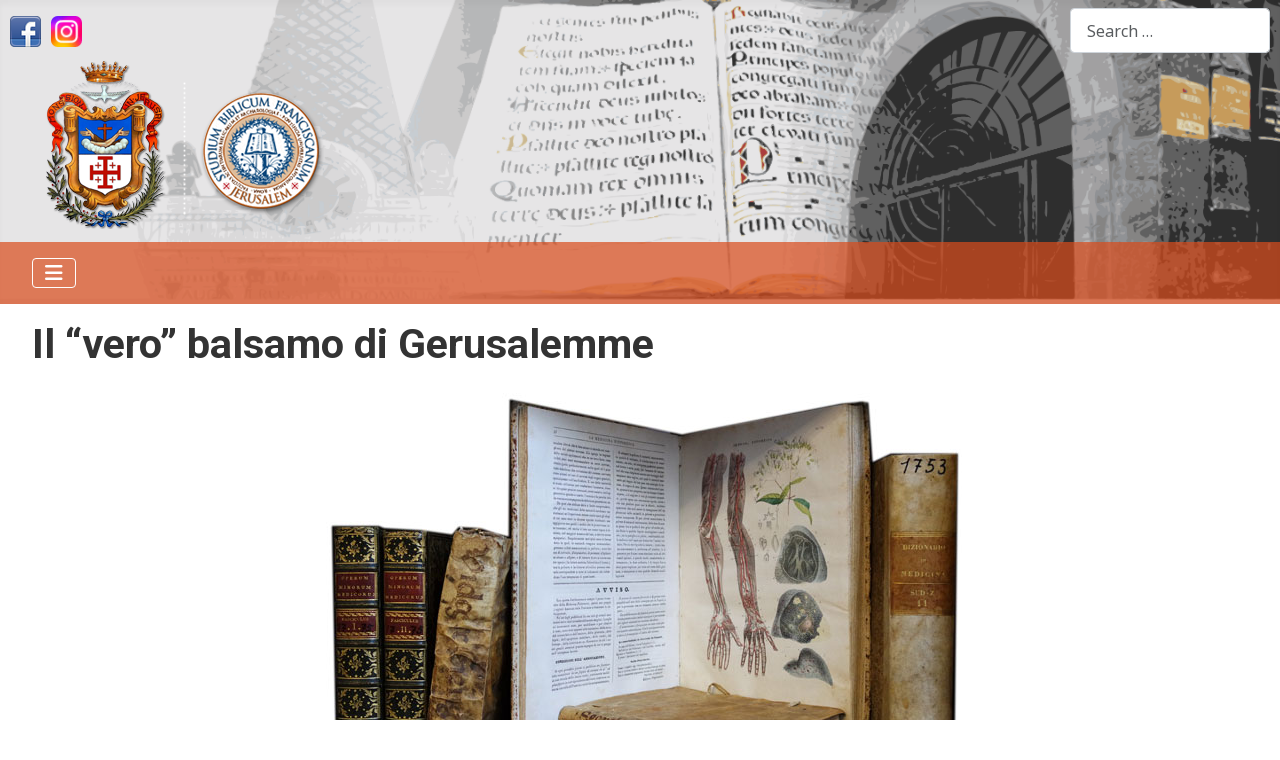

--- FILE ---
content_type: text/html; charset=utf-8
request_url: https://www.bibliothecaterraesanctae.org/il-vero-balsamo-di-gerusalemme.html
body_size: 14070
content:
<!DOCTYPE html>
<html lang="en-gb" dir="ltr">

<head>
    <meta charset="utf-8">
	<meta name="author" content="Super User">
	<meta name="viewport" content="width=device-width, initial-scale=1">
	<meta name="generator" content="Joomla! - Open Source Content Management">
	<title>Il “vero” balsamo di Gerusalemme</title>
	<link href="/media/system/images/joomla-favicon.svg" rel="icon" type="image/svg+xml">
	<link href="/media/system/images/favicon.ico" rel="alternate icon" type="image/vnd.microsoft.icon">
	<link href="/media/system/images/joomla-favicon-pinned.svg" rel="mask-icon" color="#000">
	<link href="https://www.bibliothecaterraesanctae.org/component/finder/search.opensearch?Itemid=848" rel="search" title="OpenSearch Bibliotheca Terrae Sanctae" type="application/opensearchdescription+xml">

    <link href="/media/system/css/joomla-fontawesome.min.css?277455" rel="lazy-stylesheet"><noscript><link href="/media/system/css/joomla-fontawesome.min.css?277455" rel="stylesheet"></noscript>
	<link href="https://fonts.googleapis.com/css2?family=Noto+Sans:wght@100;300;400;700&amp;family=Roboto:wght@100;300;400;700&amp;display=swap" rel="lazy-stylesheet" crossorigin="anonymous"><noscript><link href="https://fonts.googleapis.com/css2?family=Noto+Sans:wght@100;300;400;700&amp;family=Roboto:wght@100;300;400;700&amp;display=swap" rel="stylesheet"></noscript>
	<link href="/media/templates/site/cassiopeia/css/template.min.css?277455" rel="stylesheet">
	<link href="/media/templates/site/cassiopeia/css/global/colors_alternative.min.css?277455" rel="stylesheet">
	<link href="/media/vendor/awesomplete/css/awesomplete.css?1.1.7" rel="stylesheet">
	<link href="/media/templates/site/cassiopeia/css/vendor/joomla-custom-elements/joomla-alert.min.css?0.2.0" rel="stylesheet">
	<link href="/media/templates/site/cassiopeia/css/user.css?277455" rel="stylesheet">
	<style>:root {
		--hue: 214;
		--template-bg-light: #f0f4fb;
		--template-text-dark: #495057;
		--template-text-light: #ffffff;
		--template-link-color: var(--link-color);
		--template-special-color: #001B4C;
		--cassiopeia-font-family-body: "Noto Sans", sans-serif;
			--cassiopeia-font-family-headings: "Roboto", sans-serif;
			--cassiopeia-font-weight-normal: 400;
			--cassiopeia-font-weight-headings: 700;
	}</style>

    <script src="/media/vendor/metismenujs/js/metismenujs.min.js?1.4.0" defer></script>
	<script src="/media/templates/site/cassiopeia/js/mod_menu/menu-metismenu.min.js?277455" defer></script>
	<script type="application/json" class="joomla-script-options new">{"joomla.jtext":{"MOD_FINDER_SEARCH_VALUE":"Search &hellip;","JLIB_JS_AJAX_ERROR_OTHER":"An error has occurred while fetching the JSON data: HTTP %s status code.","JLIB_JS_AJAX_ERROR_PARSE":"A parse error has occurred while processing the following JSON data:<br><code style=\"color:inherit;white-space:pre-wrap;padding:0;margin:0;border:0;background:inherit;\">%s</code>","ERROR":"Error","MESSAGE":"Message","NOTICE":"Notice","WARNING":"Warning","JCLOSE":"Close","JOK":"OK","JOPEN":"Open"},"finder-search":{"url":"/component/finder/?task=suggestions.suggest&format=json&tmpl=component&Itemid=848"},"system.paths":{"root":"","rootFull":"https://www.bibliothecaterraesanctae.org/","base":"","baseFull":"https://www.bibliothecaterraesanctae.org/"},"csrf.token":"7adaf11f75134b00cb2af63abf97fec9"}</script>
	<script src="/media/system/js/core.min.js?2cb912"></script>
	<script src="/media/templates/site/cassiopeia/js/template.min.js?277455" type="module"></script>
	<script src="/media/vendor/bootstrap/js/collapse.min.js?5.3.3" type="module"></script>
	<script src="/media/vendor/awesomplete/js/awesomplete.min.js?1.1.7" defer></script>
	<script src="/media/com_finder/js/finder.min.js?5729ed" type="module"></script>
	<script src="/media/system/js/messages.min.js?9a4811" type="module"></script>
	<script type="application/ld+json">{"@context":"https://schema.org","@graph":[{"@type":"Organization","@id":"https://www.bibliothecaterraesanctae.org/#/schema/Organization/base","name":"Bibliotheca Terrae Sanctae","url":"https://www.bibliothecaterraesanctae.org/"},{"@type":"WebSite","@id":"https://www.bibliothecaterraesanctae.org/#/schema/WebSite/base","url":"https://www.bibliothecaterraesanctae.org/","name":"Bibliotheca Terrae Sanctae","publisher":{"@id":"https://www.bibliothecaterraesanctae.org/#/schema/Organization/base"},"potentialAction":{"@type":"SearchAction","target":"https://www.bibliothecaterraesanctae.org/component/finder/search.html?q={search_term_string}&amp;Itemid=848","query-input":"required name=search_term_string"}},{"@type":"WebPage","@id":"https://www.bibliothecaterraesanctae.org/#/schema/WebPage/base","url":"https://www.bibliothecaterraesanctae.org/il-vero-balsamo-di-gerusalemme.html","name":"Il “vero” balsamo di Gerusalemme","isPartOf":{"@id":"https://www.bibliothecaterraesanctae.org/#/schema/WebSite/base"},"about":{"@id":"https://www.bibliothecaterraesanctae.org/#/schema/Organization/base"},"inLanguage":"en-GB","breadcrumb":{"@id":"https://www.bibliothecaterraesanctae.org/#/schema/BreadcrumbList/17"}},{"@type":"Article","@id":"https://www.bibliothecaterraesanctae.org/#/schema/com_content/article/328","name":"Il “vero” balsamo di Gerusalemme","headline":"Il “vero” balsamo di Gerusalemme","inLanguage":"en-GB","isPartOf":{"@id":"https://www.bibliothecaterraesanctae.org/#/schema/WebPage/base"}}]}</script>

</head>

<body class="site com_content wrapper-fluid view-article no-layout no-task itemid-766 has-sidebar-left">
    <header class="header container-header full-width">

                    <div class="container-topbar">
                
<div id="mod-custom173" class="mod-custom custom">
    <p><a href="https://www.facebook.com/people/Bibliotheca-Terrae-Sanctae/100089631219909/" target="_blank" rel="noopener"><img style="float: left; margin-left: 10px;" src="/images/facebook-small.png" width="31" height="31" loading="lazy" data-path="local-images:/facebook-small.png"></a> <a href="https://www.instagram.com/bibliotheca_terraesanctae/" target="_blank" rel="noopener"><img style="float: left; margin-left: 10px;" src="/images/instagram_logo.png" width="31" height="31" loading="lazy" data-path="local-images:/facebook-small.png"></a></p></div>

            </div>
        
        
                    <div class="grid-child">
                <div class="navbar-brand">
                    <a class="brand-logo" href="/">
                        <img loading="eager" decoding="async" src="https://www.bibliothecaterraesanctae.org/images/logo-custodia-terra-santa.png" alt="Bibliotheca Terrae Sanctae" width="299" height="169">                    </a>
                                    </div>
            </div>
        
                    <div class="grid-child container-nav">
                                    
<nav class="navbar navbar-expand-lg" aria-label="Top">
    <button class="navbar-toggler navbar-toggler-right" type="button" data-bs-toggle="collapse" data-bs-target="#navbar20" aria-controls="navbar20" aria-expanded="false" aria-label="Toggle Navigation">
        <span class="icon-menu" aria-hidden="true"></span>
    </button>
    <div class="collapse navbar-collapse" id="navbar20">
        <ul class="mod-menu mod-menu_dropdown-metismenu metismenu mod-list ">
<li class="metismenu-item item-464 level-1"><a href="/" >Bibliotheca Terrae Sanctae</a></li><li class="metismenu-item item-758 level-1 deeper parent"><button class="mod-menu__heading nav-header mm-collapsed mm-toggler mm-toggler-nolink" aria-haspopup="true" aria-expanded="false">Cataloghi di Mostre</button><ul class="mm-collapse"><li class="metismenu-item item-1298 level-2"><a href="/cataloghi-di-mostre/sulla-via-della-terra-santa-racconti-di-pellegrini-italiani-dal-medioevo-alleta-moderna.html" >Sulla via della Terra Santa. Racconti di pellegrini italiani dal Medioevo all'Età moderna</a></li><li class="metismenu-item item-1297 level-2"><a href="/cataloghi-di-mostre/contemplare-la-nativita.html" >Contemplare la Natività. Un percorso tra le incisioni italiane del Rinascimento</a></li><li class="metismenu-item item-1296 level-2"><a href="/cataloghi-di-mostre/francescani-e-pellegrini-in-terra-santa.html" >Francescani e pellegrini in Terra Santa</a></li><li class="metismenu-item item-1284 level-2"><a href="/cataloghi-di-mostre/il-carattere-di-una-missione-lavventura-della-tipografia-francescana-a-gerusalemme.html" >Il carattere di una missione: l'avventura della tipografia francescana a Gerusalemme</a></li><li class="metismenu-item item-1211 level-2"><a href="/cataloghi-di-mostre/misurare-il-sacro-bernardino-amico-e-la-terra-santa-fra-cinque-e-seicento.html" >Misurare il sacro. Bernardino Amico e la Terra Santa fra Cinque e Seicento</a></li><li class="metismenu-item item-1196 level-2"><a href="/cataloghi-di-mostre/testimone-della-resurrezione.html" >Testimone della Resurrezione</a></li><li class="metismenu-item item-1166 level-2"><a href="/cataloghi-di-mostre/la-basilica-del-santo-sepolcro-di-gerusalemme.html" >La Basilica del Santo Sepolcro di Gerusalemme</a></li><li class="metismenu-item item-988 level-2"><a href="/cataloghi-di-mostre/introduzione-scorci-dalla-terra-santa.html" >Scorci dalla Terra Santa. Mostra fotografica con gli scatti della fotografa e amica Neva Gasparo</a></li><li class="metismenu-item item-1104 level-2"><a href="/cataloghi-di-mostre/grammatica-orientalia-hierosolymitana.html" >Grammatica Orientalia Hierosolymitana</a></li><li class="metismenu-item item-944 level-2"><a href="/cataloghi-di-mostre/the-printer-s-small-library.html" >The Printer's Small Library</a></li><li class="metismenu-item item-938 level-2"><a href="/cataloghi-di-mostre/five-centuries-since-leonardo-da-vinci-1519-2019.html" > Five Centuries Since Leonardo da Vinci (1519-2019)</a></li><li class="metismenu-item item-927 level-2"><a href="/cataloghi-di-mostre/album-di-terra-santa-milano-1893.html" >Album di Terra Santa (Milano 1893)</a></li><li class="metismenu-item item-924 level-2"><a href="/cataloghi-di-mostre/venerari-oportet-sepulchrum-christi-dalla-crociata-alla-convivenza.html" >Venerari oportet Sepulchrum Christi. Dalla Crociata alla convivenza.</a></li><li class="metismenu-item item-887 level-2"><a href="/cataloghi-di-mostre/michele-piccirillo.html" >I Mosaici della Buona Novella. Un ricordo di p. Michele Piccirillo</a></li><li class="metismenu-item item-906 level-2"><a href="/cataloghi-di-mostre/the-bible-on-the-move-traditions-and-translations-of-the-holy-scriptures.html" >The Bible on the move: traditions and translations of the Holy Scriptures</a></li><li class="metismenu-item item-885 level-2"><a href="/cataloghi-di-mostre/francesco-d-assisi-tra-i-libri-antichi-della-custodia-di-terra-santa.html" >Francesco d'Assisi tra i libri antichi della Custodia di Terra Santa</a></li><li class="metismenu-item item-846 level-2"><a href="/cataloghi-di-mostre/ars-artificialiter-scribendi.html" >Ars artificialiter scribendi</a></li><li class="metismenu-item item-803 level-2"><a href="/cataloghi-di-mostre/padre-agustin-arce.html" >Raccontare la storia. Padre Agustín Arce</a></li><li class="metismenu-item item-798 level-2"><a href="/cataloghi-di-mostre/in-viaggio-verso-gerusalemme.html" >In viaggio verso Gerusalemme</a></li><li class="metismenu-item item-796 level-2"><a href="/cataloghi-di-mostre/la-macchina-per-leggere.html" >La &quot;macchina&quot; per leggere</a></li><li class="metismenu-item item-763 level-2"><a href="/cataloghi-di-mostre/il-vero-balsamo-di-gerusalemme.html" >Il &quot;vero&quot; balsamo di Gerusalemme</a></li><li class="metismenu-item item-759 level-2"><a href="/cataloghi-di-mostre/ex-libris-conventus-aleppi-catalogo.html" >Ex libris Conventus Aleppi - Catalogo</a></li><li class="metismenu-item item-760 level-2"><a href="/cataloghi-di-mostre/mfh-catalogo.html" >MFH - Catalogo</a></li></ul></li><li class="metismenu-item item-468 level-1 deeper parent"><button class="mod-menu__heading nav-header mm-collapsed mm-toggler mm-toggler-nolink" aria-haspopup="true" aria-expanded="false">Itinera ad loca sancta</button><ul class="mm-collapse"><li class="metismenu-item item-908 level-2"><a href="/descrizione-catalogo-itinera-ad-loca-sancta.html" >ITS of the Franciscan Library - Catalogue</a></li><li class="metismenu-item item-907 level-2"><a href="/itinera-ad-loca-sancta/ancient-pilgrimage-in-holy-land-digital-library.html" >Ancient Pilgrimage in Holy Land - Digital Library</a></li></ul></li><li class="metismenu-item item-640 level-1"><a href="/descrizione-catalogo-incunaboli-cinquecentine.html" >'400 '500</a></li><li class="metismenu-item item-708 level-1 deeper parent"><button class="mod-menu__heading nav-header mm-collapsed mm-toggler mm-toggler-nolink" aria-haspopup="true" aria-expanded="false">Manoscritti</button><ul class="mm-collapse"><li class="metismenu-item item-881 level-2"><a href="/descrizione-inventario-manoscritti.html" >Inventario generale</a></li><li class="metismenu-item item-880 level-2"><a href="/manoscritti/catalogo-dei-manoscritti-latini.html" >Catalogo dei Manoscritti Latini</a></li><li class="metismenu-item item-1294 level-2"><a href="/manoscritti/manuscript-access-key.html" >Manuscript Access Key</a></li><li class="metismenu-item item-1168 level-2"><a href="/manoscritti/bgts-digitized-manuscripts-by-british-library.html" >BGTS Digitized Manuscripts by British Library</a></li></ul></li><li class="metismenu-item item-916 level-1"><a href="/contributions-to-the-history-of-the-franciscan-printing-press.html" >FPP</a></li><li class="metismenu-item item-207 level-1"><a href="https://opacbts.bibliothecaterraesanctae.org" target="_blank" rel="noopener noreferrer">OPAC</a></li><li class="metismenu-item item-469 level-1"><a href="/biblio-bgcts-contatto.html" >Contatti</a></li><li class="metismenu-item item-709 level-1"><a href="/biblioteca-generale-della-custodia-di-terra-santa.html" >Orari</a></li><li class="metismenu-item item-634 level-1 deeper parent"><button class="mod-menu__heading nav-header mm-collapsed mm-toggler mm-toggler-nolink" aria-haspopup="true" aria-expanded="false">News</button><ul class="mm-collapse"><li class="metismenu-item item-1167 level-2"><a href="/news/mostre.html" >Mostre</a></li><li class="metismenu-item item-1193 level-2"><a href="/news/visite-alla-biblioteca.html" >Visite alla Biblioteca</a></li><li class="metismenu-item item-1194 level-2"><a href="/news/conferenze.html" >Conferenze</a></li><li class="metismenu-item item-1195 level-2"><a href="/news/nuovi-libri-acquisiti.html" >Nuovi libri acquisiti</a></li></ul></li></ul>
    </div>
</nav>

                                                    <div class="container-search">
                        
<form class="mod-finder js-finder-searchform form-search" action="/component/finder/search.html?Itemid=848" method="get" role="search">
    <label for="mod-finder-searchword84" class="visually-hidden finder">Search</label><input type="text" name="q" id="mod-finder-searchword84" class="js-finder-search-query form-control" value="" placeholder="Search &hellip;">
            <input type="hidden" name="Itemid" value="848"></form>

                    </div>
                            </div>
            </header>

    <div class="site-grid">
        
        
        
                    <div class="grid-child container-sidebar-left">
                <div class="sidebar-left card ">
            <h3 class="card-header ">Il percorso tra le edizioni</h3>        <div class="card-body">
                
<nav class="navbar navbar-expand-lg" aria-label="Il percorso tra le edizioni">
    <button class="navbar-toggler navbar-toggler-right" type="button" data-bs-toggle="collapse" data-bs-target="#navbar126" aria-controls="navbar126" aria-expanded="false" aria-label="Toggle Navigation">
        <span class="icon-menu" aria-hidden="true"></span>
    </button>
    <div class="collapse navbar-collapse" id="navbar126">
        <ul class="mod-menu mod-menu_dropdown-metismenu metismenu mod-list ">
<li class="metismenu-item item-766 level-1 current active"><a href="/il-vero-balsamo-di-gerusalemme.html" aria-current="page">Il &quot;vero&quot; balsamo di Gerusalemme</a></li><li class="metismenu-item item-782 level-1 deeper parent"><button class="mod-menu__heading nav-header mm-collapsed mm-toggler mm-toggler-nolink" aria-haspopup="true" aria-expanded="false">'300-'400-'500</button><ul class="mm-collapse"><li class="metismenu-item item-764 level-2"><a href="/300-400-500/1-mohammed-rhasis-ms-78.html" >1. Mohammed Rhasis -- MS. 78</a></li><li class="metismenu-item item-765 level-2"><a href="/300-400-500/2-michele-savonarola-inc-a-50.html" >2. Michele Savonarola -- INC A 50</a></li><li class="metismenu-item item-768 level-2"><a href="/300-400-500/3-niccolo-falcucci-inc-a-14.html" > 3. Niccolò Falcucci -- INC A 14</a></li><li class="metismenu-item item-769 level-2"><a href="/300-400-500/4-avicenna-inc-a-16-1-2.html" > 4. Avicenna -- INC A 16/1-2</a></li><li class="metismenu-item item-770 level-2"><a href="/300-400-500/5-articella-inc-a-26.html" > 5. Articella -- INC A 26</a></li><li class="metismenu-item item-771 level-2"><a href="/300-400-500/6-liber-de-secretis-naturae-cin-c-95.html" >6. Liber de secretis naturae -- CIN C 95</a></li><li class="metismenu-item item-772 level-2"><a href="/300-400-500/7-hippocrates-cin-c-18.html" >7. Hippocrates -- CIN C 18</a></li><li class="metismenu-item item-773 level-2"><a href="/300-400-500/8-giovanni-battista-da-monte-cin-c-140.html" >8. Giovanni Battista da Monte -- CIN C 140</a></li><li class="metismenu-item item-774 level-2"><a href="/300-400-500/9-galenus-cin-a-107-1-5.html" >9. Galenus -- CIN A 107/1-5</a></li><li class="metismenu-item item-775 level-2"><a href="/300-400-500/10-giovanni-da-vigo-cin-a-93.html" >10. Giovanni da Vigo -- CIN A 93</a></li><li class="metismenu-item item-776 level-2"><a href="/300-400-500/11-pietro-andrea-mattioli-cin-a-40-e-med-49.html" >11. Pietro Andrea Mattioli -- CIN A 40 e MED 49</a></li><li class="metismenu-item item-777 level-2"><a href="/300-400-500/12-giovan-battista-della-porta-cin-a-4.html" >12. Giovan Battista Della Porta -- CIN A 4</a></li></ul></li><li class="metismenu-item item-783 level-1 deeper parent"><button class="mod-menu__heading nav-header mm-collapsed mm-toggler mm-toggler-nolink" aria-haspopup="true" aria-expanded="false">'600-'700</button><ul class="mm-collapse"><li class="metismenu-item item-778 level-2"><a href="/600-700/13-castore-durante-med-134.html" >13. Castore Durante -- MED 134</a></li><li class="metismenu-item item-779 level-2"><a href="/600-700/14-ijsbrand-van-diemerbroeck-med-31.html" >14. Ijsbrand van Diemerbroeck -- MED 31</a></li><li class="metismenu-item item-780 level-2"><a href="/600-700/15-donzelli-giuseppe-med-33.html" >15. Giuseppe Donzelli -- MED 33</a></li><li class="metismenu-item item-781 level-2"><a href="/600-700/16-alessandro-pascoli-med-67-1-e-67-2.html" >16. Alessandro Pascoli -- MED 67/1 e 67/2</a></li><li class="metismenu-item item-785 level-2"><a href="/600-700/17-girolamo-fabrizio-d-acquapendente-med-149.html" >17. Girolamo Fabrizio D’acquapendente -- MED 149</a></li><li class="metismenu-item item-786 level-2"><a href="/600-700/18-niccolo-lemery-med-130.html" >18. Niccolò Lémery -- MED 130</a></li><li class="metismenu-item item-787 level-2"><a href="/600-700/19-robert-james-med-115-1-11.html" >19. Robert James -- MED 115/1-11</a></li><li class="metismenu-item item-788 level-2"><a href="/600-700/20-jan-palfjin-med-69.html" >20. Jan Palfjin -- MED 69</a></li><li class="metismenu-item item-789 level-2"><a href="/600-700/21-lorenz-heister-med-302.html" >21. Lorenz Heister -- MED 302</a></li><li class="metismenu-item item-790 level-2"><a href="/600-700/22-giovanni-battista-morandi-med-121.html" >22. Giovanni Battista Morandi -- MED 121</a></li><li class="metismenu-item item-791 level-2"><a href="/600-700/23-francisco-canivell-med-306.html" >23. Francisco Canivell -- MED 306</a></li><li class="metismenu-item item-792 level-2"><a href="/600-700/24-manoscritto-ms-76.html" >24. Manoscritto MS. 76</a></li><li class="metismenu-item item-793 level-2"><a href="/600-700/25-manoscritto-heb-15.html" >25. Manoscritto HEB. 15</a></li></ul></li><li class="metismenu-item item-784 level-1 deeper parent"><button class="mod-menu__heading nav-header mm-collapsed mm-toggler mm-toggler-nolink" aria-haspopup="true" aria-expanded="false">'800-'900</button><ul class="mm-collapse"><li class="metismenu-item item-794 level-2"><a href="/800-900/26-filoteo-d-ippolito-med-141-1-3.html" >26. Filoteo D’Ippolito -- MED 141/1-3</a></li><li class="metismenu-item item-795 level-2"><a href="/800-900/27-manoscritto-ms-137.html" >27. Manoscritto MS. 137</a></li></ul></li></ul>
    </div>
</nav>
    </div>
</div>

            </div>
        
        <div class="grid-child container-component">
            
            
            <div id="system-message-container" aria-live="polite"></div>

            <main>
                <div class="com-content-article item-page">
    <meta itemprop="inLanguage" content="en-GB">
    
    
        <div class="page-header">
        <h1>
            Il “vero” balsamo di Gerusalemme        </h1>
                            </div>
        
        
    
    
        
                                                <div class="com-content-article__body">
        <p style="text-align: center;"><span style="font-size: 12pt; line-height: 28px;"><img src="/images/copertina-medicina.jpg" alt="Copertina Medicina" /></span></p>
<h2 style="text-align: center;"><span style="font-family: georgia,palatino;">  <span style="font-family: arial,helvetica,sans-serif;">Un percorso tra gli antichi libri di medicina dei francescani  della Custodia di Terra Santa </span></span></h2>
<p style="text-align: right;"><span style="font-size: 12pt; line-height: 28px;"><a title="Read in English ⇒" href="#English" rel="alternate">Read in English ⇒</a></span></p>
<p> </p>
<h4><span style="font-size: 12pt; line-height: 28px;"><a id="Italiano"></a>Introduzione</span></h4>
<p style="text-align: justify;"><span style="font-size: 12pt; line-height: 28px;">Negli ultimi anni la storia delle scienze, e in particolare la storia della medicina, ha suscitato una crescente attenzione.<a href="#_ftn1" name="_ftnref1">[1]</a> Ne fa fede anche una recente e bellissima mostra tenutasi proprio a Gerusalemme, intitolata “Jerusalem: A Medical Diagnosis”.<a href="#_ftn2" name="_ftnref2">[2]</a> Non a caso in tale esposizione veniva riservato uno spazio importante al ruolo svolto dalla Infermeria dei Francescani di Gerusalemme: assai nota è peraltro la collezione di vasi della relativa farmacia, oggi conservati presso il Museo Archeologico della Flagellazione.<a href="#_ftn3" name="_ftnref3">[3]</a> L’attività farmaceutica dei francescani gerosolimitani è inoltre piuttosto nota per il cosiddetto “balsamo di Gerusalemme”, cui si è fatto riferimento nel titolo di questa esposizione. Come risaputo, questo medicamento composto principalmente da boswellia (genere di piante impiegato nella produzione di incenso), mirra, aloe e lentisco,<a href="#_ftn4" name="_ftnref4">[4]</a> lavorati secondo una precisa preparazione, venne ideato da p. Antonio Menzani da Cuna (1650-1729) e rimase per circa due secoli un rimedio contro varie malattie, tanto in Medio Oriente quanto in Europa.<a href="#_ftn5" name="_ftnref5">[5]</a> Alla pratica medica e farmacologica si affiancava, ovviamente, una raccolta libraria che forniva gli strumenti ermeneutici e culturali per l’esercizio delle cure e l’assistenza ai malati. Una raccolta professionale che, si badi però, non faceva in sé parte della biblioteca conventuale, ma era piuttosto depositata a fianco degli “strumenti del mestiere”: ne sono testimoni un volume del 1833, gravemente danneggiato da esalazioni acide con ogni probabilità sviluppatesi nel laboratorio farmaceutico dei frati,<a href="#_ftn6" name="_ftnref6">[6]</a> e alcune note manoscritte “ad usum” (qui nº 11) e di possesso (qui nº 17), apposte su altri volumi.<a href="#_ftn7" name="_ftnref7">[7]</a> Altro esempio interessante, a dimostrazione del fatto che questi libri erano oggetti d’uso, è un esemplare del 1645: tra le sue pagine si sono conservate alcune foglie essiccate di diverse piante, che corrispondono a quelle descritte dall’autore del trattato e rappresentate nelle silografie.<a href="#_ftn8" name="_ftnref8">[8]</a> Di quella bibliotechina medica resta oggi significativa traccia nella raccolta di argomento farmaceutico e medicinale conservata presso la Biblioteca Generale della Custodia di Terra Santa a Gerusalemme: così, il pensiero comune e ampiamente diffuso che considera le biblioteche religiose un “contenitore” esclusivo di opere a carattere teologico, ascetico e filosofico viene, in questo caso, concretamente smentito. A oggi i manoscritti e i libri a stampa del Quattro e Cinquecento sono stati scorporati per essere riuniti ai rispettivi fondi speciali, mentre esiste una segnatura MED che raccoglie proprio materiale di questo tipo, dal Sei al Novecento.</span></p>
<p style="text-align: justify;"><span style="font-size: 12pt; line-height: 28px;">In seguito alla verifica inventariale compiuta alcuni anni fa da Emilia Bignami,<a href="#_ftn9" name="_ftnref9">[9]</a> che a sua volta si avvalse di un importante lavoro di p. Augustín Arce,<a href="#_ftn10" name="_ftnref10">[10]</a> spetta allo studio condotto da Francesca Turrisi la realizzazione di questa mostra virtuale.<a href="#_ftn11" name="_ftnref11">[11]</a> Dopo aver operato una selezione del materiale più significativo riconducibile alla tematica della “storia della medicina” all’interno dei diversi fondi della biblioteca, si è provveduto a una schedatura dei volumi e all’allestimento di un apparato storico che esplicitasse un possibile percorso, in larga parte cronologico, all’interno della raccolta.<a href="#_ftn12" name="_ftnref12">[12]</a> La mostra è inoltre arricchita da un corredo di illustrazioni che rendono, anche se parzialmente, ragione della scelta operata.<a href="#_ftn13" name="_ftnref13">[13]</a> Il lavoro svolto, focalizzato nella selezione di 27 esemplari, vuole essere assieme un contributo divulgativo e un modo di valorizzare questa importante collezione, oltre che un punto di partenza per gli studiosi di settore, chiamati ad approfondire e a proseguire in questa direzione. Tenendo conto del contesto in cui si pone e delle implicazioni storiche (l’attività <em>in loco</em> di un centro di assistenza legato ai francescani che, come è noto, per speciale permesso pontificio, potevano esercitare l’arte medica, contrariamente a quanto comunemente in vigore per i membri degli altri ordini religiosi),<a href="#_ftn14" name="_ftnref14">[14]</a> la raccolta di medicina della Biblioteca Generale della Custodia di Terra Santa risulta di tutto rispetto, sia per antichità sia per valore degli esemplari. Soprattutto, però, appare notevole il fatto che il materiale conservato riesca a coprire di fatto quelle che possono essere considerate alcune tra le tappe fondamentali della “storia della medicina”.<a href="#_ftn15" name="_ftnref15">[15]</a></span></p>
<p style="text-align: justify;"><span style="font-size: 12pt; line-height: 28px;">L’esposizione, nata da un’idea di p. Lionel Goh ofm, Bibliotecario Custodiale, è stata realizzata grazie all’impegno del Centro di Ricerca Europeo Libro Editoria Biblioteca (CRELEB) dell’Università Cattolica di Milano e al sostegno di ATS Associazione pro Terra Sancta.</span></p>
<p style="text-align: justify;"> </p>
<p style="text-align: justify;"><span style="font-size: 10pt;"><a href="#_ftnref1" name="_ftn1">[1]</a> Significativi sono parsi, per esempio, la mostra organizzata dalla Biblioteca Nazionale di Napoli “<em>De humani corporis fabrica</em>: testi e immagini di medicina nelle raccolte della Biblioteca Nazionale di Napoli. Mostra bibliografica e documentaria”, svoltasi dal 6 marzo al 18 aprile 2015, e il relativo catalogo <em>De humani corporis fabrica. Testi e immagini di medicina dal VI al XVIII secolo</em>, Napoli, Artstudiopaparo, 2015.</span></p>
<p style="text-align: justify;"><span style="font-size: 10pt;"><a href="#_ftnref2" name="_ftn2">[2]</a> Si veda il catalogo <em>Jerusalem: A Medical Diagnosis. </em><em>The History of Jerusalem Reflected in the Medicine and Beliefs. Exhibition, Tower of David, Museum of the History of Jerusalem, April 2014-April 2015</em>, Jerusalem, Yad Izhak Ben-Zvi, 2014 [in inglese ed ebraico].</span></p>
<p style="text-align: justify;"><span style="font-size: 10pt;"><a href="#_ftnref3" name="_ftn3">[3]</a> Si veda il relativo catalogo: Guido Farris - Albert Storme, <em>Ceramica e farmacia di San Salvatore a Gerusalemme</em>, [s.l.], Studium biblicum franciscanum, 1981.</span></p>
<p style="text-align: justify;"><span style="font-size: 10pt;"><a href="#_ftnref4" name="_ftn4">[4]</a> La notizia è fornita da Arieh Moussaieff, Ester Fride, Zohar Amar, Efraim Lev, Doron Steinberg, Ruth Gallily, Raphael Mechoulam, <em>The Jerusalem Balsam:</em><em> from the Franciscan Monastery in the old city of Jerusalem to Martindale 33</em>, «Journal of Ethnopharmacology», CI (2005), pp. 16-26, presente anche online all’indirizzo <a href="http://www.jerusalembalsam.com/TheJerusalemBalsam.html">http://www.jerusalembalsam.com/TheJerusalemBalsam.html</a> (consultato il 15/07/2015).</span></p>
<p style="text-align: justify;"><span style="font-size: 10pt;"><a href="#_ftnref5" name="_ftn5">[5]</a> Un interessante articolo a riguardo è quello di Bellarmino Bagatti, <em>Father Anthony Menzani of Cuna (1650-1729). </em><em>Inventor of “the balm of Jerusalem”</em>, «Franciscan Studies», VI (1946), pp. 350-361.</span></p>
<p style="text-align: justify;"><span style="font-size: 10pt;"><a href="#_ftnref6" name="_ftn6">[6]</a> Si tratta del <em>Dizionario classico di medicina interna ed esterna</em>, Venezia, Giuseppe Antonelli, 1831-1840 (MED 140/1-52), il cui XI tomo presenta una profonda bruciatura da acido che intacca la legatura e la parte superiore delle prime 200 pagine circa dell’esemplare.</span></p>
<p style="text-align: justify;"><span style="font-size: 10pt;"><a href="#_ftnref7" name="_ftn7">[7]</a> I volumi sono rispettivamente CIN A40 (nota: “Ad usu[m] simplicem fratris Cherubini de Messana – 1628 – Si lassa ala spetiaria di terra santa per magior commodo di frati –”) e MED 149 (nota: “Pertinet ad Infermaria Sa:<sup>ti</sup> Salvatoris Jerusale”).</span></p>
<p style="text-align: justify;"><span style="font-size: 10pt;"><a href="#_ftnref8" name="_ftn8">[8]</a> Si tratta di Pietro Andrea Mattioli, <em>I discorsi di M. Pietro Andrea Matthioli [...] nei sei libri di Pedacio Dioscoride Anazarbeo della materia medicinale</em>, Venezia, Presso Marco Ginammi, 1645 (MED 48).</span></p>
<p style="text-align: justify;"><span style="font-size: 10pt;"><a href="#_ftnref9" name="_ftn9">[9]</a> Grazie a un progetto finanziato dal Dipartimento di Scienze Storiche e Filologiche dell’Università Cattolica di Brescia.</span></p>
<p style="text-align: justify;"><span style="font-size: 10pt;"><a href="#_ftnref10" name="_ftn10">[10]</a> Augustín Arce, <em>Libros antiguos de medicina en la Biblioteca de San Salvador</em>, in Id., <em>Miscelanea de Tierra Santa</em>, Jerusalén, Imprenta de Tierra Santa, 1950, pp. 251-317.</span></p>
<p style="text-align: justify;"><span style="font-size: 10pt;"><a href="#_ftnref11" name="_ftn11">[11]</a> Il periodo di studio maggio-luglio 2015 trascorso a Gerusalemme dalla dott.ssa Turrisi è stato finanziato da ATS Associazione pro Terra Sancta e dalla Custodia di Terra Santa.</span></p>
<p style="text-align: justify;"><span style="font-size: 10pt;"><a href="#_ftnref12" name="_ftn12">[12]</a>Le schede dei manoscritti (realizzate da Marcello Mozzato e pubblicate online <a href="http://www.bibliothecaterraesanctae.org/descrizione-inventario-manoscritti.html">http://www.bibliothecaterraesanctae.org/descrizione-inventario-manoscritti.html</a> (consultato il 15/07/2015)) e quelle dei libri del Quattro e Cinquecento (realizzate da Luca Rivali e parzialmente online <a href="http://www.bibliothecaterraesanctae.org/descrizione-del-catalogo.html">http://www.bibliothecaterraesanctae.org/descrizione-del-catalogo.html</a> (consultato il 15/07/2015)) sono state verificate, semplificate e approfondite dal punto di vista contenutistico.</span></p>
<p style="text-align: justify;"><span style="font-size: 10pt;"><a href="#_ftnref13" name="_ftn13">[13]</a> Per la realizzazione delle immagini siamo grati a Davide Martini e Luca Montagner, mentre Alessandro Tedesco si è occupato della pubblicazione online dell’esposizione.</span></p>
<p style="text-align: justify;"><span style="font-size: 10pt;"><a href="#_ftnref14" name="_ftn14">[14]</a> Il permesso ufficiale risale al 7 luglio 1670, quando papa Clemente X emanò la bolla <em>Cum sicut</em>, nella quale si concedeva ai francescani di esercitare la pratica chirurgica e quella medica, ma solo gratuitamente e in caso di necessità. Basti qui il rimando a Augustín Arce, <em>Los Franciscanos de Tierra Santa en el tiempo de peste</em>, in Id., <em>Miscelanea de Tierra Santa</em>, pp. 17-250: 115.</span></p>
<p style="text-align: justify;"><span style="font-size: 10pt;"><a href="#_ftnref15" name="_ftn15">[15]</a> Un’opera utile a inquadrare l’argomento è costituita da Giorgio Cosmacini, <em>L’arte lunga. Storia della medicina dall’antichità a oggi</em>, Roma-Bari, Laterza, 2009.</span></p>
<p> </p>
<p> </p>
<p><strong><span style="font-size: 14pt;"><a id="English"></a>The “Real” Balsam of Jerusalem. An Itinerary Through the Ancient Medical Books of the Franciscans of the Custody of Holy Land</span><a href="#_ftn1" name="_ftnref1"><strong>[1]</strong></a></strong></p>
<p style="text-align: right;"><span style="font-size: 12pt; line-height: 28px;"><a title="Leggi in Italiano ⇒" href="#Italiano" rel="alternate">Leggi in Italiano ⇒</a></span></p>
<h4><span style="font-size: 12pt; line-height: 28px;">Introduction</span></h4>
<p style="text-align: justify;"><span style="font-size: 12pt; line-height: 28px;">In the last years, the history of science and in particular the history of medicine has been drawing more and more attention.<a href="#_ftn2" name="_ftnref2">[2]</a> “Jerusalem: A Medical Diagnosis”, a fascinating exhibition that recently took place in Jerusalem, attests to such an interest.<a href="#_ftn3" name="_ftnref3">[3]</a> It is no accident that an important part of that exhibition was devoted to the role of the Infirmary managed by the Franciscans of Jerusalem, and to the equally well-known collection of vases employed there and now kept at the Archaeological Museum of the Flagellation monastery.<a href="#_ftn4" name="_ftnref4">[4]</a> The pharmaceutical activity of the Jerusalem Franciscans is also renowned for the so-called “balsam of Jerusalem”, to which the title of this virtual exhibition is dedicated. This medication, mainly composed of boswellia (a plant used to produce incense), myrrh, aloe, and mastic,<a href="#_ftn5" name="_ftnref5">[5]</a> mixed with a specific preparation, was created by Fr. Antonio Menzani da Cuna (1650-1729) and stayed in use in the Middle East and in Europe for about two centuries as a remedy against several aliments.<a href="#_ftn6" name="_ftnref6">[6]</a> Medical and pharmacological practices were naturally supported by collections of texts that provided the hermeneutical and cultural instruments to apply treatments and assist patients. This professional collection was not physically kept in the conventual library, but rather stored near the tools of the trade: thus a volume of 1833, for instance, was severely damaged by acid fumes, probably produced in the pharmaceutical laboratory by the friars;<a href="#_ftn7" name="_ftnref7">[7]</a> this and other books carry annotations indicating use (“ad usum”, no. 11 in this catalogue) and ownership notes (no. 17).<a href="#_ftn8" name="_ftnref8">[8]</a> A 1645 edition still holds the leaves that were stuck between its pages, from the same plants described and illustrated in the text: a testimony to the daily usage of the book.<a href="#_ftn9" name="_ftnref9">[9]</a> This small medical library became the core of the current important and pharmaceutical collection of the General Library of the Custody of Holy Land in Jerusalem. This case study defies the common <em>consensus</em> that sees religious libraries as a mere “container” for theological, ascetical and philosophical works – and nothing more. The manuscripts and printed books from the fifteenth and sixteenth centuries have since been separated from the original collection to be classified chronologically, while one specific section (labelled “MED”) includes medical books ranging from the seventeenth to the twentieth century.</span></p>
<p style="text-align: justify;"><span style="font-size: 12pt; line-height: 28px;">Following the inventory compiled some years ago by Dr. Emilia Bignami,<a href="#_ftn10" name="_ftnref10">[10]</a> using the fundamental work by Fr. Augustín Arce,<a href="#_ftn11" name="_ftnref11">[11]</a> this virtual exhibition<a href="#_ftn12" name="_ftnref12">[12]</a> has been realised through further research made by Dr. Francesca Turrisi. After selecting the most significant material relevant to the “history of medicine” among the different groups held in the library, she provided a list of the books and prepared historical descriptions to guide the reader through a largely chronological journey.<a href="#_ftn13" name="_ftnref13">[13]</a> The virtual exhibition is also enriched by a selection of images that does justice to the choice made.<a href="#_ftn14" name="_ftnref14">[14]</a> The work, focused on a selection of 27 books, aims at providing an informative tool for a large readership, as well as recognising the value of this important collection. It is also meant to be a starting point for scholars who wish to further investigate this topic. The collection is described in its socio-cultural context, with an eye to historical implications such as the local activity of a medical centre linked to the Franciscans: unlike other religious orders, they were allowed to practice the medical arts by virtue of a special pontifical permission.<a href="#_ftn15" name="_ftnref15">[15]</a> These circumstances make the medical collection of the General Library of the Custody of Holy Land absolutely remarkable, especially if considering its antiquity and the value of the individual volumes. But above all, it is worth noting that the books here preserved succeed in covering most of the basic landmarks of “medical history”.<a href="#_ftn16" name="_ftnref16">[16]</a></span></p>
<p style="text-align: justify;"><span style="font-size: 12pt; line-height: 28px;">We owe the original idea for this exhibition to Fr. Lionel Goh OFM, Custodial Librarian, and are thankful to the European Research Center for Book, Publishing and Library (CRELEB) of the Catholic University of Milan and to ATS Association pro Terra Sancta for their financial support.</span></p>
<p style="text-align: justify;"> </p>
<p style="text-align: justify;"><span style="font-size: 10pt;"><a href="#_ftnref1" name="_ftn1">[1]</a> Sincere thanks to Anna Gialdini for her assistance in editing the English texts.</span></p>
<p style="text-align: justify;"><span style="font-size: 10pt;"><a href="#_ftnref2" name="_ftn2">[2]</a> See for example the remarkable exhibition “<em>De humani corporis fabrica</em>: testi e immagini di medicina nelle raccolte della Biblioteca Nazionale di Napoli. Mostra bibliografica e documentaria” (Nation Library of Neaples, 6 March – 18 April 2015), and its catalogue <em>De humani corporis fabrica. Testi e immagini di medicina dal VI al XVIII secolo</em>, Napoli, Artstudiopaparo, 2015.</span></p>
<p style="text-align: justify;"><span style="font-size: 10pt;"><a href="#_ftnref3" name="_ftn3">[3]</a> See the catalogue <em>Jerusalem: A Medical Diagnosis. The History of Jerusalem Reflected in the Medicine and Beliefs. Exhibition, Tower of David, Museum of the History of Jerusalem, April 2014-April 2015</em>, Jerusalem, Yad Izhak Ben-Zvi, 2014 [in english and hebrew].</span></p>
<p style="text-align: justify;"><span style="font-size: 10pt;"><a href="#_ftnref4" name="_ftn4">[4]</a> See the related catalogue: Guido Farris - Albert Storme, <em>Ceramica e farmacia di San Salvatore a Gerusalemme</em>, [s.l.], Studium biblicum franciscanum, 1981.</span></p>
<p style="text-align: justify;"><span style="font-size: 10pt;"><a href="#_ftnref5" name="_ftn5">[5]</a> The information is supplied in Arieh Moussaieff, Ester Fride, Zohar Amar, Efraim Lev, Doron Steinberg, Ruth Gallily, Raphael Mechoulam, <em>The Jerusalem Balsam: from the Franciscan Monastery in the old city of Jerusalem to Martindale 33</em>, «Journal of Ethnopharmacology», CI (2005), pp. 16-26, and also online <a href="http://www.jerusalembalsam.com/TheJerusalemBalsam.html">http://www.jerusalembalsam.com/TheJerusalemBalsam.html</a> (accessed 7/15/2015).</span></p>
<p style="text-align: justify;"><span style="font-size: 10pt;"><a href="#_ftnref6" name="_ftn6">[6]</a> For an interesting article see Bellarmino Bagatti, <em>Father Anthony Menzani of Cuna (1650-1729). Inventor of “the balm of Jerusalem”</em>, «Franciscan Studies», VI (1946), pp. 350-361.</span></p>
<p style="text-align: justify;"><span style="font-size: 10pt;"><a href="#_ftnref7" name="_ftn7">[7]</a> <em>Dizionario classico di medicina interna ed esterna</em>, Venezia, Giuseppe Antonelli, 1831-1840 (MED 140/1-52), whose XIth volume shows a very deep acidic burn, that corroded the binding and the upper area of approximately the first 200 leaves.</span></p>
<p style="text-align: justify;"><span style="font-size: 10pt;"><a href="#_ftnref8" name="_ftn8">[8]</a> The volumes are, respectively, CIN A40 (note: “Ad usu[m] simplicem fratris Cherubini de Messana – 1628 – Si lassa ala spetiaria di terra santa per magior commodo di frati –”) and MED 149 (note: “Pertinet ad Infermaria Sa:<sup>ti</sup> Salvatoris Jerusale·.”).</span></p>
<p style="text-align: justify;"><span style="font-size: 10pt;"><a href="#_ftnref9" name="_ftn9">[9]</a> Pietro Andrea Mattioli, <em>I discorsi di M. Pietro Andrea Matthioli [...] nei sei libri di Pedacio Dioscoride Anazarbeo della materia medicinale</em>, Venezia, Presso Marco Ginammi, 1645 (MED 48).</span></p>
<p style="text-align: justify;"><span style="font-size: 10pt;"><a href="#_ftnref10" name="_ftn10">[10]</a> Thanks to a project supported by the Department of Historical and Philological Sciences of the Catholic University of Brescia.</span></p>
<p style="text-align: justify;"><span style="font-size: 10pt;"><a href="#_ftnref11" name="_ftn11">[11]</a> Augustín Arce, <em>Libros antiguos de medicina en la Biblioteca de San Salvador</em>, in Id., <em>Miscelanea de Tierra Santa</em>, Jerusalén, Imprenta de Tierra Santa, 1950, pp. 251-317.</span></p>
<p style="text-align: justify;"><span style="font-size: 10pt;"><a href="#_ftnref12" name="_ftn12">[12]</a> The period of study May-July 2015, that Dr. Francesca Turrisi has spent in Jerusalem, was financed by ATS Association pro Terra Sancta and by the Custody of Holy Land.</span></p>
<p style="text-align: justify;"><span style="font-size: 10pt;"><a href="#_ftnref13" name="_ftn13">[13]</a> The descriptions of the manuscripts (realized by Marcello Mozzato and published online <a href="http://www.bibliothecaterraesanctae.org/descrizione-inventario-manoscritti.html">http://www.bibliothecaterraesanctae.org/descrizione-inventario-manoscritti.html</a> (accessed 7/15/2015)) and those of the fifteenth- and sisxteenth-century books (realized by Luca Rivali and partially available online <a href="http://www.bibliothecaterraesanctae.org/descrizione-del-catalogo.html">http://www.bibliothecaterraesanctae.org/descrizione-del-catalogo.html</a> (accessed 7/15/2015)) have been verified, simplified, and scrutinized.</span></p>
<p style="text-align: justify;"><span style="font-size: 10pt;"><a href="#_ftnref14" name="_ftn14">[14]</a> For the creation of the images, we are thankful to Davide Martini and Luca Montagner, while Alessandro Tedesco published online the exhibition online.</span></p>
<p style="text-align: justify;"><span style="font-size: 10pt;"><a href="#_ftnref15" name="_ftn15">[15]</a> The official permission was issued on 7th July 1670, when Pope Clement X issued</span></p>
<p style="text-align: justify;"><span style="font-size: 10pt;">the bull <em>Cum sicut</em>, by which he allowed the Franciscans to practice surgical and medical activities, as long as they were only offered their services free of charge and in case of necessity. Suffice the reference to Augustín Arce, <em>Los Franciscanos de Tierra Santa en el tiempo de peste</em>, in Id., <em>Miscelanea de Tierra Santa</em>, pp. 17-250: 115.</span></p>
<p style="text-align: justify;"><span style="font-size: 10pt;"><a href="#_ftnref16" name="_ftn16">[16]</a> A useful framework is offered in Giorgio Cosmacini, <em>L’arte lunga. Storia della medicina dall’antichità a oggi</em>, Roma-Bari, Laterza, 2009.</span></p>
<p style="text-align: justify;"> </p>
<p style="text-align: justify;"> </p>
<p style="font-family: 'Times New Roman', Times, serif; font-size: 14pt; line-height: normal; font-weight: normal; text-align: justify;"><strong><span style="font-size: medium;">Nota legale</span></strong></p>
<p style="font-family: 'Times New Roman', Times, serif; font-size: 14pt; line-height: normal; font-weight: normal; text-align: justify;"><span style="font-size: medium;">Ottobre 2015 - L’utilizzo delle schede del presente catalogo è regolato dalla licenza Creative Commons indicata nel footer di questo sito web; la paternità autorale delle schede stesse è da attribuire a Francesca Turrisi.</span></p>     </div>

        
                                        </div>

            </main>
            
        </div>

        
        
            </div>

            <footer class="container-footer footer full-width">
            <div class="grid-child">
                
<div id="mod-custom180" class="mod-custom custom">
    <!-- Google tag (gtag.js) -->
<script async src="https://www.googletagmanager.com/gtag/js?id=G-2XZE53WNZE"></script>
<script>
  window.dataLayer = window.dataLayer || [];
  function gtag(){dataLayer.push(arguments);}
  gtag('js', new Date());

  gtag('config', 'G-2XZE53WNZE');
</script></div>

<div id="mod-custom171" class="mod-custom custom">
    <p style="text-align: center;"><a href="http://www.custodia.org/" target="_blank" rel="noopener"><img src="/images/banners/custodia_logo.png" width="180" height="104" loading="lazy" data-path="local-images:/banners/custodia_logo.png"></a>        <a href="https://www.proterrasancta.org/" target="_blank" rel="noopener"><img src="/images/banners/ats_logo.png" alt="Ats pro Terra Santa"></a>        <a href="http://centridiricerca.unicatt.it/creleb" target="_blank" rel="noopener"><img src="/images/banners/creleb_logo.jpg" alt="CRELEB"></a><br><br>Sponsored by <span style="color: rgb(52, 73, 94);"><a style="color: rgb(52, 73, 94);" href="http://www.custodia.org/" target="_blank" rel="noopener">Custodia di Terra Santa</a> | <a style="color: rgb(52, 73, 94);" href="http://creleb.unicatt.it/" target="_blank" rel="noopener">Centro di Ricerca Europeo Libro Editoria Biblioteca (CRELEB)</a> | <a style="color: rgb(52, 73, 94);" href="http://www.proterrasancta.org/" target="_blank" rel="noopener">Pro Terra Sancta</a> | <a style="color: rgb(52, 73, 94);" href="http://www.bibliograficatoscana.it/" target="_blank" rel="noopener">Società Bibliografica Toscana</a> | <a style="color: rgb(52, 73, 94);" href="http://www.unicatt.it/" target="_blank" rel="noopener">Università Cattolica del Sacro Cuore di Milano</a> | <a style="color: rgb(52, 73, 94);" href="http://www.unicatt.it/sistema-bibliotecario-e-documentale-di-ateneo-presentazione" target="_blank" rel="noopener">Biblioteca di Ateneo - Università Cattolica del Sacro Cuore di Milano</a> | <a style="color: rgb(52, 73, 94);" href="http://www.creacomstudio.it/" target="_blank" rel="noopener">CREAtive COMmunication STUDIO</a> | <a style="color: rgb(52, 73, 94);" href="http://www.misinta.it/" target="_blank" rel="noopener">Associazione Bibliofili Bresciani "Bernardino Misinta"</a> | <a style="color: rgb(52, 73, 94);" href="http://www.brevivet.it/" target="_blank" rel="noopener">Brevivet</a> | Studio Perrone - Milano</span><br><br><span style="color: rgb(52, 73, 94);"><a style="color: rgb(52, 73, 94);" href="/?view=article&amp;id=358" target="_blank" rel="noopener">PRIVACY</a></span></p>
<p style="text-align: center;"><a href="http://creativecommons.org/licenses/by-nc-nd/3.0/deed.it" target="_blank" rel="license noopener"><img src="/images/banners/creative-commons.jpg" alt="Creative Commons"></a><br>Tutti i contenuti del sito BibliothecaTerraeSanctae.org sono distribuiti con <span style="color: rgb(52, 73, 94);"><a style="color: rgb(52, 73, 94);" href="http://creativecommons.org/licenses/by-nc-nd/3.0/deed.it" target="_blank" rel="license noopener">licenza Creative Commons Attribuzione - Non commerciale - Non opere derivate 3.0 Unported</a></span>.<br><br>Credits <a title="CREAtive COMmunication STUDIO
  
      www.CreaComStudio.it

   E-mail: info@creacomstudio.it" href="http://www.creacomstudio.it/" target="_blank" rel="noopener"><img src="/images/banners/ccs_logo.png" alt="CreaComStudio"></a> ® ™</p></div>

            </div>
        </footer>
    
            <a href="#top" id="back-top" class="back-to-top-link" aria-label="Back to Top">
            <span class="icon-arrow-up icon-fw" aria-hidden="true"></span>
        </a>
    
    
</body>

</html>


--- FILE ---
content_type: text/css
request_url: https://www.bibliothecaterraesanctae.org/media/templates/site/cassiopeia/css/user.css?277455
body_size: 238
content:
body {
  color: #333333;
}

body a {
  color: #db4c1c;
}

.container-header {
  background-image: URL(../images/header_bgcts.png);
  background-color: #FFFFFF;
  background-size: cover;
}

.container-nav {
  background-color: rgba(219, 76, 28, 0.7);
}

.container-search {
  position: fixed;
  top: 0px;
  right: 10px;
}

.nav-header-exhibition {
    margin-top: 15px !important;
    padding-top: 5px !important;
    padding-left: 0px !important;
    padding-bottom: 0px !important;
    font-size: 16px !important;
    border-top: dotted #999999 1px;
    text-transform:uppercase;
}

.nav-sub-exhibition {
    padding-left: 20px !important;
}

.footer {
  background-color: #f4f6f7;
  background-image: none;
  color: #333333; 
  font-size: 0.9em;
}

.footer a {
  color: #db4c1c; 
}